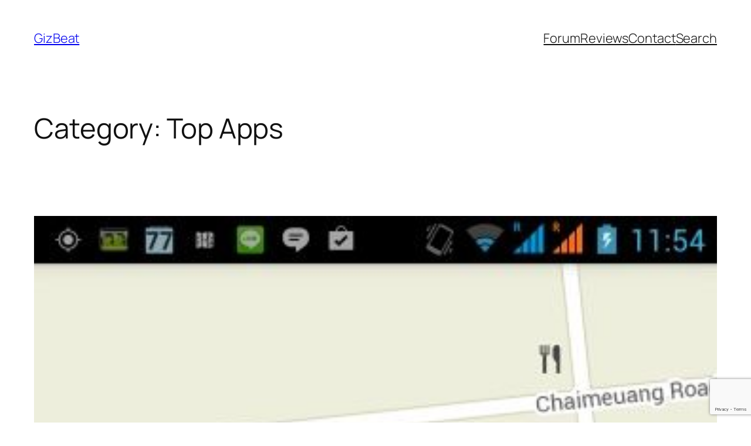

--- FILE ---
content_type: text/html; charset=utf-8
request_url: https://www.google.com/recaptcha/api2/anchor?ar=1&k=6LdPI4wUAAAAAKseYFKKmw1hSj-c7hFUlit1u-Gd&co=aHR0cHM6Ly9naXpiZWF0LmNvbTo0NDM.&hl=en&v=PoyoqOPhxBO7pBk68S4YbpHZ&size=invisible&anchor-ms=20000&execute-ms=30000&cb=wwjz3xojt74t
body_size: 48849
content:
<!DOCTYPE HTML><html dir="ltr" lang="en"><head><meta http-equiv="Content-Type" content="text/html; charset=UTF-8">
<meta http-equiv="X-UA-Compatible" content="IE=edge">
<title>reCAPTCHA</title>
<style type="text/css">
/* cyrillic-ext */
@font-face {
  font-family: 'Roboto';
  font-style: normal;
  font-weight: 400;
  font-stretch: 100%;
  src: url(//fonts.gstatic.com/s/roboto/v48/KFO7CnqEu92Fr1ME7kSn66aGLdTylUAMa3GUBHMdazTgWw.woff2) format('woff2');
  unicode-range: U+0460-052F, U+1C80-1C8A, U+20B4, U+2DE0-2DFF, U+A640-A69F, U+FE2E-FE2F;
}
/* cyrillic */
@font-face {
  font-family: 'Roboto';
  font-style: normal;
  font-weight: 400;
  font-stretch: 100%;
  src: url(//fonts.gstatic.com/s/roboto/v48/KFO7CnqEu92Fr1ME7kSn66aGLdTylUAMa3iUBHMdazTgWw.woff2) format('woff2');
  unicode-range: U+0301, U+0400-045F, U+0490-0491, U+04B0-04B1, U+2116;
}
/* greek-ext */
@font-face {
  font-family: 'Roboto';
  font-style: normal;
  font-weight: 400;
  font-stretch: 100%;
  src: url(//fonts.gstatic.com/s/roboto/v48/KFO7CnqEu92Fr1ME7kSn66aGLdTylUAMa3CUBHMdazTgWw.woff2) format('woff2');
  unicode-range: U+1F00-1FFF;
}
/* greek */
@font-face {
  font-family: 'Roboto';
  font-style: normal;
  font-weight: 400;
  font-stretch: 100%;
  src: url(//fonts.gstatic.com/s/roboto/v48/KFO7CnqEu92Fr1ME7kSn66aGLdTylUAMa3-UBHMdazTgWw.woff2) format('woff2');
  unicode-range: U+0370-0377, U+037A-037F, U+0384-038A, U+038C, U+038E-03A1, U+03A3-03FF;
}
/* math */
@font-face {
  font-family: 'Roboto';
  font-style: normal;
  font-weight: 400;
  font-stretch: 100%;
  src: url(//fonts.gstatic.com/s/roboto/v48/KFO7CnqEu92Fr1ME7kSn66aGLdTylUAMawCUBHMdazTgWw.woff2) format('woff2');
  unicode-range: U+0302-0303, U+0305, U+0307-0308, U+0310, U+0312, U+0315, U+031A, U+0326-0327, U+032C, U+032F-0330, U+0332-0333, U+0338, U+033A, U+0346, U+034D, U+0391-03A1, U+03A3-03A9, U+03B1-03C9, U+03D1, U+03D5-03D6, U+03F0-03F1, U+03F4-03F5, U+2016-2017, U+2034-2038, U+203C, U+2040, U+2043, U+2047, U+2050, U+2057, U+205F, U+2070-2071, U+2074-208E, U+2090-209C, U+20D0-20DC, U+20E1, U+20E5-20EF, U+2100-2112, U+2114-2115, U+2117-2121, U+2123-214F, U+2190, U+2192, U+2194-21AE, U+21B0-21E5, U+21F1-21F2, U+21F4-2211, U+2213-2214, U+2216-22FF, U+2308-230B, U+2310, U+2319, U+231C-2321, U+2336-237A, U+237C, U+2395, U+239B-23B7, U+23D0, U+23DC-23E1, U+2474-2475, U+25AF, U+25B3, U+25B7, U+25BD, U+25C1, U+25CA, U+25CC, U+25FB, U+266D-266F, U+27C0-27FF, U+2900-2AFF, U+2B0E-2B11, U+2B30-2B4C, U+2BFE, U+3030, U+FF5B, U+FF5D, U+1D400-1D7FF, U+1EE00-1EEFF;
}
/* symbols */
@font-face {
  font-family: 'Roboto';
  font-style: normal;
  font-weight: 400;
  font-stretch: 100%;
  src: url(//fonts.gstatic.com/s/roboto/v48/KFO7CnqEu92Fr1ME7kSn66aGLdTylUAMaxKUBHMdazTgWw.woff2) format('woff2');
  unicode-range: U+0001-000C, U+000E-001F, U+007F-009F, U+20DD-20E0, U+20E2-20E4, U+2150-218F, U+2190, U+2192, U+2194-2199, U+21AF, U+21E6-21F0, U+21F3, U+2218-2219, U+2299, U+22C4-22C6, U+2300-243F, U+2440-244A, U+2460-24FF, U+25A0-27BF, U+2800-28FF, U+2921-2922, U+2981, U+29BF, U+29EB, U+2B00-2BFF, U+4DC0-4DFF, U+FFF9-FFFB, U+10140-1018E, U+10190-1019C, U+101A0, U+101D0-101FD, U+102E0-102FB, U+10E60-10E7E, U+1D2C0-1D2D3, U+1D2E0-1D37F, U+1F000-1F0FF, U+1F100-1F1AD, U+1F1E6-1F1FF, U+1F30D-1F30F, U+1F315, U+1F31C, U+1F31E, U+1F320-1F32C, U+1F336, U+1F378, U+1F37D, U+1F382, U+1F393-1F39F, U+1F3A7-1F3A8, U+1F3AC-1F3AF, U+1F3C2, U+1F3C4-1F3C6, U+1F3CA-1F3CE, U+1F3D4-1F3E0, U+1F3ED, U+1F3F1-1F3F3, U+1F3F5-1F3F7, U+1F408, U+1F415, U+1F41F, U+1F426, U+1F43F, U+1F441-1F442, U+1F444, U+1F446-1F449, U+1F44C-1F44E, U+1F453, U+1F46A, U+1F47D, U+1F4A3, U+1F4B0, U+1F4B3, U+1F4B9, U+1F4BB, U+1F4BF, U+1F4C8-1F4CB, U+1F4D6, U+1F4DA, U+1F4DF, U+1F4E3-1F4E6, U+1F4EA-1F4ED, U+1F4F7, U+1F4F9-1F4FB, U+1F4FD-1F4FE, U+1F503, U+1F507-1F50B, U+1F50D, U+1F512-1F513, U+1F53E-1F54A, U+1F54F-1F5FA, U+1F610, U+1F650-1F67F, U+1F687, U+1F68D, U+1F691, U+1F694, U+1F698, U+1F6AD, U+1F6B2, U+1F6B9-1F6BA, U+1F6BC, U+1F6C6-1F6CF, U+1F6D3-1F6D7, U+1F6E0-1F6EA, U+1F6F0-1F6F3, U+1F6F7-1F6FC, U+1F700-1F7FF, U+1F800-1F80B, U+1F810-1F847, U+1F850-1F859, U+1F860-1F887, U+1F890-1F8AD, U+1F8B0-1F8BB, U+1F8C0-1F8C1, U+1F900-1F90B, U+1F93B, U+1F946, U+1F984, U+1F996, U+1F9E9, U+1FA00-1FA6F, U+1FA70-1FA7C, U+1FA80-1FA89, U+1FA8F-1FAC6, U+1FACE-1FADC, U+1FADF-1FAE9, U+1FAF0-1FAF8, U+1FB00-1FBFF;
}
/* vietnamese */
@font-face {
  font-family: 'Roboto';
  font-style: normal;
  font-weight: 400;
  font-stretch: 100%;
  src: url(//fonts.gstatic.com/s/roboto/v48/KFO7CnqEu92Fr1ME7kSn66aGLdTylUAMa3OUBHMdazTgWw.woff2) format('woff2');
  unicode-range: U+0102-0103, U+0110-0111, U+0128-0129, U+0168-0169, U+01A0-01A1, U+01AF-01B0, U+0300-0301, U+0303-0304, U+0308-0309, U+0323, U+0329, U+1EA0-1EF9, U+20AB;
}
/* latin-ext */
@font-face {
  font-family: 'Roboto';
  font-style: normal;
  font-weight: 400;
  font-stretch: 100%;
  src: url(//fonts.gstatic.com/s/roboto/v48/KFO7CnqEu92Fr1ME7kSn66aGLdTylUAMa3KUBHMdazTgWw.woff2) format('woff2');
  unicode-range: U+0100-02BA, U+02BD-02C5, U+02C7-02CC, U+02CE-02D7, U+02DD-02FF, U+0304, U+0308, U+0329, U+1D00-1DBF, U+1E00-1E9F, U+1EF2-1EFF, U+2020, U+20A0-20AB, U+20AD-20C0, U+2113, U+2C60-2C7F, U+A720-A7FF;
}
/* latin */
@font-face {
  font-family: 'Roboto';
  font-style: normal;
  font-weight: 400;
  font-stretch: 100%;
  src: url(//fonts.gstatic.com/s/roboto/v48/KFO7CnqEu92Fr1ME7kSn66aGLdTylUAMa3yUBHMdazQ.woff2) format('woff2');
  unicode-range: U+0000-00FF, U+0131, U+0152-0153, U+02BB-02BC, U+02C6, U+02DA, U+02DC, U+0304, U+0308, U+0329, U+2000-206F, U+20AC, U+2122, U+2191, U+2193, U+2212, U+2215, U+FEFF, U+FFFD;
}
/* cyrillic-ext */
@font-face {
  font-family: 'Roboto';
  font-style: normal;
  font-weight: 500;
  font-stretch: 100%;
  src: url(//fonts.gstatic.com/s/roboto/v48/KFO7CnqEu92Fr1ME7kSn66aGLdTylUAMa3GUBHMdazTgWw.woff2) format('woff2');
  unicode-range: U+0460-052F, U+1C80-1C8A, U+20B4, U+2DE0-2DFF, U+A640-A69F, U+FE2E-FE2F;
}
/* cyrillic */
@font-face {
  font-family: 'Roboto';
  font-style: normal;
  font-weight: 500;
  font-stretch: 100%;
  src: url(//fonts.gstatic.com/s/roboto/v48/KFO7CnqEu92Fr1ME7kSn66aGLdTylUAMa3iUBHMdazTgWw.woff2) format('woff2');
  unicode-range: U+0301, U+0400-045F, U+0490-0491, U+04B0-04B1, U+2116;
}
/* greek-ext */
@font-face {
  font-family: 'Roboto';
  font-style: normal;
  font-weight: 500;
  font-stretch: 100%;
  src: url(//fonts.gstatic.com/s/roboto/v48/KFO7CnqEu92Fr1ME7kSn66aGLdTylUAMa3CUBHMdazTgWw.woff2) format('woff2');
  unicode-range: U+1F00-1FFF;
}
/* greek */
@font-face {
  font-family: 'Roboto';
  font-style: normal;
  font-weight: 500;
  font-stretch: 100%;
  src: url(//fonts.gstatic.com/s/roboto/v48/KFO7CnqEu92Fr1ME7kSn66aGLdTylUAMa3-UBHMdazTgWw.woff2) format('woff2');
  unicode-range: U+0370-0377, U+037A-037F, U+0384-038A, U+038C, U+038E-03A1, U+03A3-03FF;
}
/* math */
@font-face {
  font-family: 'Roboto';
  font-style: normal;
  font-weight: 500;
  font-stretch: 100%;
  src: url(//fonts.gstatic.com/s/roboto/v48/KFO7CnqEu92Fr1ME7kSn66aGLdTylUAMawCUBHMdazTgWw.woff2) format('woff2');
  unicode-range: U+0302-0303, U+0305, U+0307-0308, U+0310, U+0312, U+0315, U+031A, U+0326-0327, U+032C, U+032F-0330, U+0332-0333, U+0338, U+033A, U+0346, U+034D, U+0391-03A1, U+03A3-03A9, U+03B1-03C9, U+03D1, U+03D5-03D6, U+03F0-03F1, U+03F4-03F5, U+2016-2017, U+2034-2038, U+203C, U+2040, U+2043, U+2047, U+2050, U+2057, U+205F, U+2070-2071, U+2074-208E, U+2090-209C, U+20D0-20DC, U+20E1, U+20E5-20EF, U+2100-2112, U+2114-2115, U+2117-2121, U+2123-214F, U+2190, U+2192, U+2194-21AE, U+21B0-21E5, U+21F1-21F2, U+21F4-2211, U+2213-2214, U+2216-22FF, U+2308-230B, U+2310, U+2319, U+231C-2321, U+2336-237A, U+237C, U+2395, U+239B-23B7, U+23D0, U+23DC-23E1, U+2474-2475, U+25AF, U+25B3, U+25B7, U+25BD, U+25C1, U+25CA, U+25CC, U+25FB, U+266D-266F, U+27C0-27FF, U+2900-2AFF, U+2B0E-2B11, U+2B30-2B4C, U+2BFE, U+3030, U+FF5B, U+FF5D, U+1D400-1D7FF, U+1EE00-1EEFF;
}
/* symbols */
@font-face {
  font-family: 'Roboto';
  font-style: normal;
  font-weight: 500;
  font-stretch: 100%;
  src: url(//fonts.gstatic.com/s/roboto/v48/KFO7CnqEu92Fr1ME7kSn66aGLdTylUAMaxKUBHMdazTgWw.woff2) format('woff2');
  unicode-range: U+0001-000C, U+000E-001F, U+007F-009F, U+20DD-20E0, U+20E2-20E4, U+2150-218F, U+2190, U+2192, U+2194-2199, U+21AF, U+21E6-21F0, U+21F3, U+2218-2219, U+2299, U+22C4-22C6, U+2300-243F, U+2440-244A, U+2460-24FF, U+25A0-27BF, U+2800-28FF, U+2921-2922, U+2981, U+29BF, U+29EB, U+2B00-2BFF, U+4DC0-4DFF, U+FFF9-FFFB, U+10140-1018E, U+10190-1019C, U+101A0, U+101D0-101FD, U+102E0-102FB, U+10E60-10E7E, U+1D2C0-1D2D3, U+1D2E0-1D37F, U+1F000-1F0FF, U+1F100-1F1AD, U+1F1E6-1F1FF, U+1F30D-1F30F, U+1F315, U+1F31C, U+1F31E, U+1F320-1F32C, U+1F336, U+1F378, U+1F37D, U+1F382, U+1F393-1F39F, U+1F3A7-1F3A8, U+1F3AC-1F3AF, U+1F3C2, U+1F3C4-1F3C6, U+1F3CA-1F3CE, U+1F3D4-1F3E0, U+1F3ED, U+1F3F1-1F3F3, U+1F3F5-1F3F7, U+1F408, U+1F415, U+1F41F, U+1F426, U+1F43F, U+1F441-1F442, U+1F444, U+1F446-1F449, U+1F44C-1F44E, U+1F453, U+1F46A, U+1F47D, U+1F4A3, U+1F4B0, U+1F4B3, U+1F4B9, U+1F4BB, U+1F4BF, U+1F4C8-1F4CB, U+1F4D6, U+1F4DA, U+1F4DF, U+1F4E3-1F4E6, U+1F4EA-1F4ED, U+1F4F7, U+1F4F9-1F4FB, U+1F4FD-1F4FE, U+1F503, U+1F507-1F50B, U+1F50D, U+1F512-1F513, U+1F53E-1F54A, U+1F54F-1F5FA, U+1F610, U+1F650-1F67F, U+1F687, U+1F68D, U+1F691, U+1F694, U+1F698, U+1F6AD, U+1F6B2, U+1F6B9-1F6BA, U+1F6BC, U+1F6C6-1F6CF, U+1F6D3-1F6D7, U+1F6E0-1F6EA, U+1F6F0-1F6F3, U+1F6F7-1F6FC, U+1F700-1F7FF, U+1F800-1F80B, U+1F810-1F847, U+1F850-1F859, U+1F860-1F887, U+1F890-1F8AD, U+1F8B0-1F8BB, U+1F8C0-1F8C1, U+1F900-1F90B, U+1F93B, U+1F946, U+1F984, U+1F996, U+1F9E9, U+1FA00-1FA6F, U+1FA70-1FA7C, U+1FA80-1FA89, U+1FA8F-1FAC6, U+1FACE-1FADC, U+1FADF-1FAE9, U+1FAF0-1FAF8, U+1FB00-1FBFF;
}
/* vietnamese */
@font-face {
  font-family: 'Roboto';
  font-style: normal;
  font-weight: 500;
  font-stretch: 100%;
  src: url(//fonts.gstatic.com/s/roboto/v48/KFO7CnqEu92Fr1ME7kSn66aGLdTylUAMa3OUBHMdazTgWw.woff2) format('woff2');
  unicode-range: U+0102-0103, U+0110-0111, U+0128-0129, U+0168-0169, U+01A0-01A1, U+01AF-01B0, U+0300-0301, U+0303-0304, U+0308-0309, U+0323, U+0329, U+1EA0-1EF9, U+20AB;
}
/* latin-ext */
@font-face {
  font-family: 'Roboto';
  font-style: normal;
  font-weight: 500;
  font-stretch: 100%;
  src: url(//fonts.gstatic.com/s/roboto/v48/KFO7CnqEu92Fr1ME7kSn66aGLdTylUAMa3KUBHMdazTgWw.woff2) format('woff2');
  unicode-range: U+0100-02BA, U+02BD-02C5, U+02C7-02CC, U+02CE-02D7, U+02DD-02FF, U+0304, U+0308, U+0329, U+1D00-1DBF, U+1E00-1E9F, U+1EF2-1EFF, U+2020, U+20A0-20AB, U+20AD-20C0, U+2113, U+2C60-2C7F, U+A720-A7FF;
}
/* latin */
@font-face {
  font-family: 'Roboto';
  font-style: normal;
  font-weight: 500;
  font-stretch: 100%;
  src: url(//fonts.gstatic.com/s/roboto/v48/KFO7CnqEu92Fr1ME7kSn66aGLdTylUAMa3yUBHMdazQ.woff2) format('woff2');
  unicode-range: U+0000-00FF, U+0131, U+0152-0153, U+02BB-02BC, U+02C6, U+02DA, U+02DC, U+0304, U+0308, U+0329, U+2000-206F, U+20AC, U+2122, U+2191, U+2193, U+2212, U+2215, U+FEFF, U+FFFD;
}
/* cyrillic-ext */
@font-face {
  font-family: 'Roboto';
  font-style: normal;
  font-weight: 900;
  font-stretch: 100%;
  src: url(//fonts.gstatic.com/s/roboto/v48/KFO7CnqEu92Fr1ME7kSn66aGLdTylUAMa3GUBHMdazTgWw.woff2) format('woff2');
  unicode-range: U+0460-052F, U+1C80-1C8A, U+20B4, U+2DE0-2DFF, U+A640-A69F, U+FE2E-FE2F;
}
/* cyrillic */
@font-face {
  font-family: 'Roboto';
  font-style: normal;
  font-weight: 900;
  font-stretch: 100%;
  src: url(//fonts.gstatic.com/s/roboto/v48/KFO7CnqEu92Fr1ME7kSn66aGLdTylUAMa3iUBHMdazTgWw.woff2) format('woff2');
  unicode-range: U+0301, U+0400-045F, U+0490-0491, U+04B0-04B1, U+2116;
}
/* greek-ext */
@font-face {
  font-family: 'Roboto';
  font-style: normal;
  font-weight: 900;
  font-stretch: 100%;
  src: url(//fonts.gstatic.com/s/roboto/v48/KFO7CnqEu92Fr1ME7kSn66aGLdTylUAMa3CUBHMdazTgWw.woff2) format('woff2');
  unicode-range: U+1F00-1FFF;
}
/* greek */
@font-face {
  font-family: 'Roboto';
  font-style: normal;
  font-weight: 900;
  font-stretch: 100%;
  src: url(//fonts.gstatic.com/s/roboto/v48/KFO7CnqEu92Fr1ME7kSn66aGLdTylUAMa3-UBHMdazTgWw.woff2) format('woff2');
  unicode-range: U+0370-0377, U+037A-037F, U+0384-038A, U+038C, U+038E-03A1, U+03A3-03FF;
}
/* math */
@font-face {
  font-family: 'Roboto';
  font-style: normal;
  font-weight: 900;
  font-stretch: 100%;
  src: url(//fonts.gstatic.com/s/roboto/v48/KFO7CnqEu92Fr1ME7kSn66aGLdTylUAMawCUBHMdazTgWw.woff2) format('woff2');
  unicode-range: U+0302-0303, U+0305, U+0307-0308, U+0310, U+0312, U+0315, U+031A, U+0326-0327, U+032C, U+032F-0330, U+0332-0333, U+0338, U+033A, U+0346, U+034D, U+0391-03A1, U+03A3-03A9, U+03B1-03C9, U+03D1, U+03D5-03D6, U+03F0-03F1, U+03F4-03F5, U+2016-2017, U+2034-2038, U+203C, U+2040, U+2043, U+2047, U+2050, U+2057, U+205F, U+2070-2071, U+2074-208E, U+2090-209C, U+20D0-20DC, U+20E1, U+20E5-20EF, U+2100-2112, U+2114-2115, U+2117-2121, U+2123-214F, U+2190, U+2192, U+2194-21AE, U+21B0-21E5, U+21F1-21F2, U+21F4-2211, U+2213-2214, U+2216-22FF, U+2308-230B, U+2310, U+2319, U+231C-2321, U+2336-237A, U+237C, U+2395, U+239B-23B7, U+23D0, U+23DC-23E1, U+2474-2475, U+25AF, U+25B3, U+25B7, U+25BD, U+25C1, U+25CA, U+25CC, U+25FB, U+266D-266F, U+27C0-27FF, U+2900-2AFF, U+2B0E-2B11, U+2B30-2B4C, U+2BFE, U+3030, U+FF5B, U+FF5D, U+1D400-1D7FF, U+1EE00-1EEFF;
}
/* symbols */
@font-face {
  font-family: 'Roboto';
  font-style: normal;
  font-weight: 900;
  font-stretch: 100%;
  src: url(//fonts.gstatic.com/s/roboto/v48/KFO7CnqEu92Fr1ME7kSn66aGLdTylUAMaxKUBHMdazTgWw.woff2) format('woff2');
  unicode-range: U+0001-000C, U+000E-001F, U+007F-009F, U+20DD-20E0, U+20E2-20E4, U+2150-218F, U+2190, U+2192, U+2194-2199, U+21AF, U+21E6-21F0, U+21F3, U+2218-2219, U+2299, U+22C4-22C6, U+2300-243F, U+2440-244A, U+2460-24FF, U+25A0-27BF, U+2800-28FF, U+2921-2922, U+2981, U+29BF, U+29EB, U+2B00-2BFF, U+4DC0-4DFF, U+FFF9-FFFB, U+10140-1018E, U+10190-1019C, U+101A0, U+101D0-101FD, U+102E0-102FB, U+10E60-10E7E, U+1D2C0-1D2D3, U+1D2E0-1D37F, U+1F000-1F0FF, U+1F100-1F1AD, U+1F1E6-1F1FF, U+1F30D-1F30F, U+1F315, U+1F31C, U+1F31E, U+1F320-1F32C, U+1F336, U+1F378, U+1F37D, U+1F382, U+1F393-1F39F, U+1F3A7-1F3A8, U+1F3AC-1F3AF, U+1F3C2, U+1F3C4-1F3C6, U+1F3CA-1F3CE, U+1F3D4-1F3E0, U+1F3ED, U+1F3F1-1F3F3, U+1F3F5-1F3F7, U+1F408, U+1F415, U+1F41F, U+1F426, U+1F43F, U+1F441-1F442, U+1F444, U+1F446-1F449, U+1F44C-1F44E, U+1F453, U+1F46A, U+1F47D, U+1F4A3, U+1F4B0, U+1F4B3, U+1F4B9, U+1F4BB, U+1F4BF, U+1F4C8-1F4CB, U+1F4D6, U+1F4DA, U+1F4DF, U+1F4E3-1F4E6, U+1F4EA-1F4ED, U+1F4F7, U+1F4F9-1F4FB, U+1F4FD-1F4FE, U+1F503, U+1F507-1F50B, U+1F50D, U+1F512-1F513, U+1F53E-1F54A, U+1F54F-1F5FA, U+1F610, U+1F650-1F67F, U+1F687, U+1F68D, U+1F691, U+1F694, U+1F698, U+1F6AD, U+1F6B2, U+1F6B9-1F6BA, U+1F6BC, U+1F6C6-1F6CF, U+1F6D3-1F6D7, U+1F6E0-1F6EA, U+1F6F0-1F6F3, U+1F6F7-1F6FC, U+1F700-1F7FF, U+1F800-1F80B, U+1F810-1F847, U+1F850-1F859, U+1F860-1F887, U+1F890-1F8AD, U+1F8B0-1F8BB, U+1F8C0-1F8C1, U+1F900-1F90B, U+1F93B, U+1F946, U+1F984, U+1F996, U+1F9E9, U+1FA00-1FA6F, U+1FA70-1FA7C, U+1FA80-1FA89, U+1FA8F-1FAC6, U+1FACE-1FADC, U+1FADF-1FAE9, U+1FAF0-1FAF8, U+1FB00-1FBFF;
}
/* vietnamese */
@font-face {
  font-family: 'Roboto';
  font-style: normal;
  font-weight: 900;
  font-stretch: 100%;
  src: url(//fonts.gstatic.com/s/roboto/v48/KFO7CnqEu92Fr1ME7kSn66aGLdTylUAMa3OUBHMdazTgWw.woff2) format('woff2');
  unicode-range: U+0102-0103, U+0110-0111, U+0128-0129, U+0168-0169, U+01A0-01A1, U+01AF-01B0, U+0300-0301, U+0303-0304, U+0308-0309, U+0323, U+0329, U+1EA0-1EF9, U+20AB;
}
/* latin-ext */
@font-face {
  font-family: 'Roboto';
  font-style: normal;
  font-weight: 900;
  font-stretch: 100%;
  src: url(//fonts.gstatic.com/s/roboto/v48/KFO7CnqEu92Fr1ME7kSn66aGLdTylUAMa3KUBHMdazTgWw.woff2) format('woff2');
  unicode-range: U+0100-02BA, U+02BD-02C5, U+02C7-02CC, U+02CE-02D7, U+02DD-02FF, U+0304, U+0308, U+0329, U+1D00-1DBF, U+1E00-1E9F, U+1EF2-1EFF, U+2020, U+20A0-20AB, U+20AD-20C0, U+2113, U+2C60-2C7F, U+A720-A7FF;
}
/* latin */
@font-face {
  font-family: 'Roboto';
  font-style: normal;
  font-weight: 900;
  font-stretch: 100%;
  src: url(//fonts.gstatic.com/s/roboto/v48/KFO7CnqEu92Fr1ME7kSn66aGLdTylUAMa3yUBHMdazQ.woff2) format('woff2');
  unicode-range: U+0000-00FF, U+0131, U+0152-0153, U+02BB-02BC, U+02C6, U+02DA, U+02DC, U+0304, U+0308, U+0329, U+2000-206F, U+20AC, U+2122, U+2191, U+2193, U+2212, U+2215, U+FEFF, U+FFFD;
}

</style>
<link rel="stylesheet" type="text/css" href="https://www.gstatic.com/recaptcha/releases/PoyoqOPhxBO7pBk68S4YbpHZ/styles__ltr.css">
<script nonce="Ovq-bLEvO1QHWVzrVXxbag" type="text/javascript">window['__recaptcha_api'] = 'https://www.google.com/recaptcha/api2/';</script>
<script type="text/javascript" src="https://www.gstatic.com/recaptcha/releases/PoyoqOPhxBO7pBk68S4YbpHZ/recaptcha__en.js" nonce="Ovq-bLEvO1QHWVzrVXxbag">
      
    </script></head>
<body><div id="rc-anchor-alert" class="rc-anchor-alert"></div>
<input type="hidden" id="recaptcha-token" value="[base64]">
<script type="text/javascript" nonce="Ovq-bLEvO1QHWVzrVXxbag">
      recaptcha.anchor.Main.init("[\x22ainput\x22,[\x22bgdata\x22,\x22\x22,\[base64]/[base64]/[base64]/ZyhXLGgpOnEoW04sMjEsbF0sVywwKSxoKSxmYWxzZSxmYWxzZSl9Y2F0Y2goayl7RygzNTgsVyk/[base64]/[base64]/[base64]/[base64]/[base64]/[base64]/[base64]/bmV3IEJbT10oRFswXSk6dz09Mj9uZXcgQltPXShEWzBdLERbMV0pOnc9PTM/bmV3IEJbT10oRFswXSxEWzFdLERbMl0pOnc9PTQ/[base64]/[base64]/[base64]/[base64]/[base64]\\u003d\x22,\[base64]\\u003d\x22,\[base64]/TMO8ZsO3wpPCgV/CgsKgwq0cdsO2KsKbwpYZNMKbZsOMwq3DuSQswoEQcgPDg8KAb8O9DMOtwoxzw6HCp8OzLwZOSsKIM8OLR8KkMgBdCsKFw6bCojvDlMOswpZtD8KxGGQqZMO3woLCgsOmbsO8w4URKsOnw5IMQ1/DlULDrcOFwoxhfcKGw7c7HjpBwqoGN8OAFcOnw4APbcKGIyoBwpzCs8KYwrR4w4zDn8K6IE3Co2DClGkNK8KDw6czwqXCumkgRkMhK2odwqkYKGBSP8OxMW0CHHDCisKtIcK/[base64]/DoyV0YsORw7DCoMO+PMOzw75hw67DkxkKNW80DcOaG2bCp8Oqw7A/J8OwwqoyFHYHw47DocOkwofDm8KYHsKMw5A3X8K7wqLDnBjCncKqDcKQw7sXw7nDhho1cRbCrMKbCEZeNcOQDB5MAB7DqhfDtcORw5HDkRQcNS0pORjCgMOdTsKkZCo7wpwONMOJw7tEFMOqIcOEwoZMIUNlwojDlcOCWj/[base64]/[base64]/LsOWw6QTw6pGb3bCm8OfwodMPx/[base64]/w5gJw6c7eUsjw4gJFSPCscKaw7rDrWF3wq4JTsOMFsOeG8K1wr0wUXFdw7PDqcK8XcKAw4PChMOxWmdsTMK1w7/Dg8K7w5XClcK3EGTCrcO7w5nClWHDgzPDqAETezLDh8O2wopDEMOjwrhhBcO7csO6wrwSZlXCqzzDiV/[base64]/TXcYwq9tw4Q5w6DDqEUkGVbDp19hD3VBw6B9Kxkqwq5QHh7DvMKhKwE2MWs+w7DCtRFJcMKCw6sOw7zCnMKsFkxDwpHDlTVVw5MhBHrCtU1gFsOSw5Fzw7jCqMKRX8OCQ37Cu00mw6rCusK7ZwIAw4/CsTJUw5HCkkLDicKTwoAVBMK+woReBcOCMRTDoR1vwpVCw5FMwqnCkB7Dg8K3KnPDqjfDmyrDiy3Cnm5Gwr03cU/CvkTCgHIBecKuw43Cq8KaSSbCuXp6wqHCisOCw7Z7blDDssOzV8KXKcOtwqlAJy/CrsOpTADDp8KnK1FdCMOZwoXCgVHCu8KSw5fChgnCvh0Mw7nDt8KQa8KSwrjDucO9w6fCmBjDvVM0EMOQNTvClH3Dm25aW8K7I2whw61PSWgKJ8KGwpDCo8K/IsKHwo7DsAcqwpQSw7/CrRPCq8KZwqZCwqHDjSrDoSDCi29ScsOIMWTCuyrDqR3CmsOYw4QDw4/CscOGECPDhgZuw5dqbsKxEmPDjjULZWTDucK7dWpywp9uw617wqEnwptKa8KMMsOuw6sxwq4cK8KBfMO/wrc9w4LDlX93wrl5wpbDssKRw7jCvTFrw6LCtsOLG8Kww53Du8OZw5AyYicTKcOxdMONAyEnwogQJcO6wo/DmjUMKyjCtcKCwqhCGsK0WF3Dg8KpPm1cwolfw6PDpUvCjnpuBjjCmMKIE8KowqMkewxTOw4McMKCw595AMKKC8OWTRRUw5DDvsKhwpAqMUjCkzXCjsKFOBt/[base64]/Do8OrUDvCjEXCkcONw7HCrl7CgcKxwpgfwo1ywrl7wqdjdsO5c0DClMOvS2pKDcO/wrlwWXEGw60/[base64]/wprDrMK/MMKow4DDkBHDoMKcw4jCtsK5LSnCncOfwp1HwoVkw7N6w4MnwqTCsnLCu8K6wp/CnMKjw7HDjMOww6RRwrjCmh3DhVggwr/[base64]/[base64]/wpZ3MirCqX52XsO7wqcvwrhFC8OJWsKQATEdw5XDgAZuLSs4X8Oaw40Hd8OAw6jCsgI+wrHCl8Ksw5hNw5c8wqHCtMK6w4bCoMOtLzHDosKqwqoZwqZZw7AiwooAZsOOS8O/w4INw5QtOQfDnVfCicK9RMOQNR9CwpgleMKncBLCoD4jWsO9Y8KFf8KPJcOcwpvDt8KBw4/CrcK5GsO/WMOmw6/[base64]/fsK3w7R7W8KjwpfDu8OJBMOhesOZwobDm2IBw59Nw6PDlcKvJMOtUknCg8Odw5VhwqPDgcOyw73Dv30Hw7/ChMKjwpEDwovDhQ1QwoUtCsOvwqrCkMK5ZiPCpsOmwpVKHMOUTcOzwoXDpk/[base64]/[base64]/CjwU6aWZsfTRUw45AHMO8wq9Vw5tpwp3DnCjDqH8WIxdhw4/[base64]/VsKjWcKuJcOof8Kkw4oNDMOAesO/woPDoQPCnsOxK2nCiMOmwoNPwr1MZ3RTVRLDpmt7woPCpcKSXl4uwo/[base64]/DoXrCgsKhGRBEw78NecKKwoI0UsKmw48JOQ3Cv0jDqR19wrbDhsK1w6onwoZFKgvDl8Oaw5/[base64]/CcKeKQ4xPkwjwqRaw4Qvw6Rcwo/CmhvCgsKaw7I0wotlI8OXOSHCjzdfwpbCosKhwpvCiyXDgAYCLcOqW8K4OsK+ccKPJRLCmU1aKBcNeGPCjQpWwpTDjcO5QsK9w78JZcOBIMKaDcKTY1ViXB9sNyHDjn8hwrBRw4fDsUJSX8KXw4/Cv8OhCsKqw55tJE1ZM8Oww4zCuBTDpG3CjMK3YxBqwoYtw4VLVcK4KQPCpsO0wqrDgHXCuFhiw7TDkELClBnCnwBHwrLDv8O7wpcEw51WRcK2KTnChcKMBMKywqDDl0pDwrHDqMKVUgcQQMKyIzkjE8OYaWHChMOOw7nDsDh+Fz9dw5/CiMOUwpEzwo7Dg1TCinJhw63CgiRNwrJXUzsrTlbCjMKxw4jCrMKxw7gCBy/[base64]/CoiXCknECw4k0w4t3wr7DoCXCsMO7McKew4AxNMK/TcKOwok9RsKBw4tDwq3DmsOjw6/DrCjCrWc9a8Ohw4RnOBDDisOKL8KKbsKfTAsjclfCn8OYCgwpQsKJbcOSw6MtO2TDiSYjAjAvwoNNw5NgasKXcsKVw6/Dki7Dm2kocinDvR7Do8OlX8KRQTQlw6YfIxfCkUZBwr0Qw6zCtMKuG3TDrn/Dn8OdFcKKaMOtw7MXSsOXPMKpQW7Dqm1xMMOMw5XCtQkUw5fDk8OvbsK8dsKhN0lxw68uw4ttw4EkCg0NZRDCgCTCjcK2Oi0fw7LCusOvwrLDhE5Vw4k/w5fDrRPDlz8Owp7CpMOmCMO/IcKGw5pkV8Ktwrg7wobCgcKtRzEfQMOUIMKKw4PDlV4nw5Uwwq3CgG7DmGJGVcK0w7gCwoAtCnzDkcOIa2/DvVRcXsKDOmPDuHTCnUPDtTMQJMKcIMKHw4/DmMKDwp7CvcKEZcOYw5zCqEnCjGzDtw8mwrR/w4Q+w4lye8Kiw7fDvMO3CcKNwqPCoQ7DgMKvfsODwqDCucOyw5/CpMKFw6RPwoskw7RRfwfChSfDsXIWccKLSMK5PMK6wrzDsllHw6gOPSfDkB5cw48GDVnDtsKhwofDt8K9wq/DnRcfw6DCscOJWsOBw51dw6YfPcK4w7BTKcKtwo7DhWXClMOQw7PCsxQSHMKuwoEeYDPDtsKrIHrCm8ONEFNccQTDrw7CumhHwqc1UcKADMOKw6HDj8OxB0fDhcOvwrXDqsKEw5Nbw7lQTMKUwpPCusKEw4rDtknCu8KkKSIoSX/ChsK+wroiFGcmwr/[base64]/wrVndMOow6lVw5gRwrDDpMKZwpTCnD7DgMKiSsK9D3d5KXRzQMOvTMOMw5N/w6jDgsKGw7rCmcKhw4vCl1dORhkeES9KWwlhwp7CocOfFcOdeRXClUTDjsORwpDDlDjDtcOswqpzBUbDjgNUw5ICGMO0wrgNwp8/bkrCrcOZUcOowrhuPmgbwpDDtcOBITDDhsOiw4PDqH7DncKXMFQ8wqpFw6cZc8OKwqp+e17Cgj0kw7QPZcO9dWvDoDrCqjXCrEtHB8KrE8KNbMObJ8OacsO9w7QMO3NbNCfCucOefDLDssK4w6HDox/CpcObw69Yal7DqmLCnXVhwpMGW8KMT8OWwpllFWo9VMOqwpdgPcKWWybDgmPDhjojAxtgZ8K2wol0ZcKXwrNYw6hgw7PDtA5SwpxfBT/Di8OlLcKMJAfCoglxFxXDlzbCjcK/c8ObaxAyZ03DtcOdwqHDpwzCoxgUwrXCuyLCkcKWw5vDqsOZDsOaw4nDqMKqEFEfF8KIw7bDk2tJw7PDpmPDrcKCIFDDjAx8CmkIw6TDqGbCsMOkw4PDpHBow5Iswo5qw7QedhvCkyzDo8K6wpzDs8KJG8O+Z19lYS/Di8KQHyfDjFQXwo3Dt1tkw60dN3JdWCdywr/[base64]/[base64]/DugzCnsKJw63CtEPCmsKqNsO3Ikh3NMKlJMOYwp7DhSTCn8KWEsKmLxjCv8KAw57Dt8KvBk7CrsOaJcOIwp8YwqjDucKdwoTCoMObETfCgVvCi8K7w7IawqbCjcKuISoQD3IXwqTCo0xlBBHCn31LwovDr8O6w5c/CsKXw6NGwppRwrACUmrCpMKswrAwWcKQwotobMKMwqAwwoTDk386FcK8wo/CsMO/w6ZcwonDjRDDulMgJ00bUkrCu8K+wpVrdHs1w4zDlMKWw5DCqEDCl8OcQzAaw6nDuDwpJMOiw67DmcOnc8KlNMOtwqnCpFpbPSrClkfDoMKOwrDDjwHDj8OXJBzDj8KZwpQcBFXCk2LCtBrDlA/DvHIuwrfCjnx5PmQ+ZsK/[base64]/DijnCtmHDtTkjenLDqSsrVklGasKfOT3DocOnw6TDu8KywqcXw4EYw5DCsG3Dgk1kWcKaOA9ucwDClMOfUR7DosOnwp7DjjJ+MVvDjcKvwodsLMKewp5Ww6Q3CsK0NEt6PcKew7NvRyNHw7cxMMOmwqd0wpMkDsOJakzDmMOpw6U5w6/CsMOQLsKQwoxNRcKoa0LDtVDDlFrCo3Z0w4hVUC4NCx/DlV8YEsO4w4NZw6DCuMKBwrPCnVVGD8OrG8K8aVpXVsKxw6Jrw7HCsG14w60RwoVHw4XCrRF5eg4yOsOQw4LDi23DpsOCw4/CoXLCm1PDlBg+w6rDu2NCwrXCkGYfa8OCQxAXNcK1B8KzBCXCrcKuEMOPwp/CjsKfOU17wpRXKT1hw6F9w4rCjcOMwpnDpjPDv8Oww4ULSsKYb2TCn8KNUmhmw7zCv1fCpsKQKcOfB11MKGTDiMO5w4DChG7DpgXCisOaw6lHdcKwwoLCgWbCmyUUwoJ2FMKTw6nCoMKcw5XCrsK+PA3DvsOJBD7CuhFZHMKnw40WLkRBJxc/w5pgw7saZlgawq3DtsOXSm/[base64]/[base64]/MVoCTcKMWcKWwqlLb0LCqcO/[base64]/w7ALQWE/eA/[base64]/[base64]/w7vCjXTChsOzWgBQRsOSShrDoi/CmXjDscOqOMKBLBPDrcKtbS/Cr8OaAsOzakbDrXrCvR/[base64]/JsOVw7xFw5I/wrBXwp7DscKAd0bDpcK/w6jCkU3Ci8KsZsOpwrYww5zDjV3CjcK4JcKzf1N8MMKSwr/Dm04SH8K4ecOTwpF7X8KrCRU/KMO7LsOAwpLDhhJqCGgOw5zDvMK7U3zCrcKvw7zDsD/CpnrDlwLChzQ3w5bCrcK3woTDpRMUV2Z7wo5lOsKTwpMkwojDlDLDpjbDpQlnVwHCuMKww5HDsMOjSGrDuETCnl/[base64]/Cl8Kew6YGwoHDmsK/[base64]/wrvCv8K7w7zDiTUPQkMHw4hhwp7DvcKPwrJWOcOuwo/CmQFbw4TCs3rDrjfDtcKIw5UJwpQ2Zy5cw7RpBsK7wpIufVHCrg/[base64]/Cq8K+SjXDtsK7wp0tPnbCgyN/w5gCwprCnlgQTcOkYFpLwqoCEMKmwqgHwp5YAcOVf8Oqw4hKDBPCoAfDqsKNcsK9S8KodsKfwojCrMKkwoNjw4XCrB0hw4vDoC3Ct0Btw6c/[base64]/DhSjDvX7DuULDrA3CosKANVJCwoIsw7jCrSLCvMO3w5MywrJqHcOgwojDicKhwqXCvXgEwqPDr8KnPAAVw4fCnnZQLmRCw5/DlWIrCkDCuw3CsE7CicOEwofDk1nDgl3DiMK+CURjwrzDisKOwofDssKMDsKDwoE1TgHDvzcowpvCtHtzCcKvdsOmZR/CgsKiFsOtWcOWw51dw5fCowLCq8KrVsKzJ8O7w78vBMOfwrNGwpjCkMKZalctLMKrwoxAA8O+cjrCusONwrJCcMKEw4DCgxvCjToywqcJwpR6e8K2KMKJORPDolB/VcKlwpnDjsKEw5TDvsKYw5/DnirCtUXDmsK4wq/[base64]/DoxfDk8OKM8O6wpkTwrnDuMOrwoDDp15FM8K3HcO7wq3Cs8OFKUI0GQPDknhVw4jCp28Nw4XDukzCsmp+w5EXKEzCs8OWwpIswq3CtVQ6PsK7BcOUO8OnQV5dHcKULcKZw5ZVA1jDiGXClcKgH3NAMTdIwpwbOMKew79Aw7nChW1hw4rDrSzCpsO4w5TDph/DvDzDlRVZwrbDrS8oZMKJOHbCl2HDucKEw5ZmSDV3wpZMPcOQL8KgKUtWPT/CpiTCn8OAHMK/JsOxXC7CgcKMU8KAdR/CrFbClcK2EMKPwonDrjRXbURpw4HCjMKsw6/CtcKVw6bCvMOlQzlQwrnDrCHDosKywoQBWyHCgcKNVH5uwpjDp8Okw457w5DDs24vw7tRwpl6XwDDkTgdwq/[base64]/CucKmZMKuwq54VcOsw5rCvSw4G8KHwoksw6kkwqjDvMKgw79jG8K6ScKJwoDDkQDCqWrDl1hxRDp/PVnCssKpNMO5LWVXGm7DiBB/[base64]/DnMO5wrYLb2HDoMKmwr/CuUIfw5DDp8OnVnjDvsO/JjXDs8O1NTnDt3kdwrnCigjDrEd0w5lHSMKlA0NYwofCrsKKw4rDusK2w4rDtiRiP8KEw5vCicKVaG9cw7LCtWsJw6rChVAVwoHCh8O/DWzDmjDCq8KtOgNTw6rCs8OFw5QGwrvCvsOowo5ew7TDgcKZCl97Ywx2DsKUw7XCrUMYw6VLO3/DqsK1SsOQHsK9eT1pwr/[base64]/CpwTCsRB8woXDgVhGXcKPw6bDgsKtwphcw61pwpzCssKowrvChMKQCMKQw5LDlsOtwrAEcw/[base64]/DoFDDv8OGw6tTwpbDt8KTIAfDrzgfwqDDinlMUBPDssOkwqUfw4vCg0dYGMKVwrlgwrHDncO/w7zDm0VVw6zCocKHw79+woBNX8OXw5/CkMO5N8OTG8OvwoLCicOmwq57w5LClMKXwo8oVsKzasOZIMOjw6jCp2rCgMKVCCDDlE/CmHk9wqbCusKEI8O4wrM9wqooHncUw5Q5V8Kaw4IxDWolwrEQwqLDkWjCq8KNGEQtw5nCtxhDC8OKwoHDnsO0wrTCoH7DhMKTYBZGwpHDsUN4GsOewp9AwoXCkcOZw49Gw61BwrPCr0hNT3HCvcK0Ai5gwr3CocO0Dx5iwpbCmG3CgAwiMg/[base64]/DiMKdw5bDqRDCh8K4w6fDnMKDPmnDgsOvD8OmwqlpTcKRO8OfDsKkIlkVwp8WecOVGkzDr2bDh33CocOORj7ChHnCq8Olw5DDoknCusODwo88D2APwq5/w6oYwq7Cp8OCT8KXL8OCKjXClcOxSsKccUpXwqrDsMK7wpXDmcKZw4zDoMKKw4ZrwonCocOgesOXGcOQw75NwqsQwq4oEUvDuMKOQ8O/w5MKw4kowoB5CQ1aw45ow4ZWLcOVKnVFwrTDtcOOwrbDkcKTcA7DgiXDty3Dv0bCusOPGsKFLxPDt8OZHcKnw5JdFB/[base64]/Dq8OUw6nCrE3DpDRlw7lIZnTCrsOfwrgEbcOIP8KRIFEXw6XDtFpIw5p/[base64]/HcK+wrHDsANuw5jDvWrCmzfCmcOAw5zDtsOrwq9jw7N3KREDwoJ+a1hXwrXDpMKJF8K3w7rDosKYw6sCZ8KtOhNPw5IiIsKGwrpgw4pHXcK5w6hYw4EUwoXCpMK/NALDh2rChMObw6LDll09GMOQw5PDhDMzOHTDnU05wrc/WsObw4gRb0/[base64]/DgMO9V3fCq8Kpw6sTOsKUw4/DomPCkcKqcVTDnW7CtCPDrXPDj8Osw518w4/CmhLCt1g3wrQswpx4c8KEXsOuw6xzwqpSw6jCjk/[base64]/CogkXGcKcaGNCw6FFwpBWwqcWw49tw4bDtkEIEcOYwqxpw5tddzMMwpPDrhLDo8K6w67ClD/DlcOqw5PDsMOKEyxNJExBMkoJCcOZw5DDqcOpw7NwN3sAA8K9w4YkbXbDp1RAQEXDuyZbNlc3wrfDgcKHJwhbw6BAw5p7wprDsFXDrsOgECTDhsOow7lDwqkWwroLw43CuSBiJMK3ScKCwqdaw68nK8KCVSYEE2HCsgTDr8OWw73Diy1GwoHCtljCgMK/NnTDlMO8DMO8wo5EIXzDuksLRhTDucKVTcKOwpk/wq4PHRNfwozCpMOCLMOewrRCwrDDt8KiUsO7Czpowpd/[base64]/Dg8O3w4J0FsOMwozDgUnDqcOHVBHCr1FNwpLCrMK1w7o0wpsYAcK6C3laT8KCwrhSd8OGTMO1wonCoMOxw6rDuxBRZMOWRMKWZTTCrk5OwoELwqgFZcOywrLDnjLCpGRSZcKdTMKvwowrDSwxUiM2fcOEwobCqAXDp8Kvwp/CrD0dKwsJQzIiw5RQw7HCnHEqwq/DryfCgHPDi8O/[base64]/[base64]/w6rDhMObwoAJZQHDpsOSw7zDmRp9AlJGZ8KAMHvCusKswppdWsKiY1oxNsOHTcKEwqUaAH4ZV8OQEC3Dg1nCncKYw7PCv8OBVsObw4cQw4nDssKyMAHCocO1f8K4QWViR8O0U2TCjBgFw5LDsC/DlF/CpQbDlDTDnmUNwq7Dvj7CicObFRJMGMKNwpMYw74zw7DDkEQ8w7t5J8O7WDTClcK1NMO3TjnCqDfDgDYMBBI0AcOCLcKVw702w7twA8ONwpnDjUohNknDvsK7woQFA8OPP1DDpMOSw5zCt8KfwrV/wqFWaV9ZJnfCkibCvEDDglXChsK2JsOfVcO9LlXDvcOQTQDDoG48DX/[base64]/[base64]/wo9Ww50DHWx7w51dw6pEGGvDusKyJcKwW8K+e8KjSMOXQEzDmCphw5peVVTClMKnBW1UW8KgQzjClsOeNsOuwovDhcO4Ti/[base64]/PsK0wps6cBbCtsOJwpYcbiAuw5vDj8KfFMOUw6dmQS7CjMKWwowWw7tLccKiw5zDmMOewrnCtcOTYX7DnGtvEhfDp29XGGtMIMOpw5U6PsKed8KWYcO2w6k+R8KFwoQ4G8KaUcKlIl4yw7zDssK+QMKnDQ8bYMKzOsOPwq/ClQEocAlyw6tWwqbCj8KYw7V6CsOIJcKEw7QNw4/DjcOiwqNhN8KKcsOYXFfDpsK2wqgDw798MDpnS8KXwpsQw7oDwogLT8KPwpl2wrNEOsOWL8Ozw5JAwrDCt2zCjsKUw4zDiMOjIxIhW8OYRRfDosKZwo5vw6jCisOIG8Kjwr7DqcOUwoEoGcK/w7Y7Gg7DnxhbesKfw5nCvsOYw5EqAGfDjB3CisObZVzCnm1oeMOWJDjDmsKHWcOYMsKtwqNxPsOvw5nCi8OQwobDpxFsL03DhQAXw65Bw7ErY8KSwpDCh8Kow4g+w6vDvw0Qw5nCpcKDwpfDsEgpw5NYwr9xAMKkw6/CnQ7CkHbCtMOBUcK2w6/DrMK+AMKlwq3CmMOJwpQ9w79UYkLDqsKjSQ1YwrXCu8O1wqrDu8Kqw513wqzDrsOYwrIpw67CtsOww6bChMOsakoWSSXDg8K7E8KNSg/DqQszF1fCslh3w57CtyTCucOIwpl4wrUaYxtqfcK6wo8WAEJPwqnCmjE5w7bDs8OKUhlfwrx9w7nDucOPPsOAw6TDlkclw7/DncOnIFjCoMKVw5DCmBoPP1Zew5JZSsKPWAPCmz/DssKOMsKAK8OOwo3DpyzCvcOVRMKJwpnDn8K3LMOnwoVrw7jDoSZcVMKBwoBVGArCkX/Ci8KkwojDusO3w5QwwrnCk3lcPcOKw5J8wohBw5xbw5vCoMKxK8KnwobDl8K/CkYIEFnDpEYXVMKXwokOKlgTYW7DknXDiMKXw7J9O8K8w44yZ8K5w5DDhcKfBsO2wpwyw5hSw6nClhLCgQnCjMKpFcKseMO2wpHDqVgDSlUDw5bCscOSf8KOwpwCacKicGvDgsOnwpnCmx3Cu8Kjw7HCisOlKcO8dxFAZ8KgOy02wohPw7/CrD17wrViw6g2USPDs8KOw75NEMKOwovCkyFfasOcw67DjnLCvSwpw5M1wpMWKcKGc30/wqvDu8OXH1Zew7IQw5zDvTAGw4PCsw4EWlPCtT4yTcKbw7jDqmxLEsO0Wm4/ScOMbQ5IwoPDkMKMECfCmMOBwo/DqVMTworDpsO9w7UOw7PDv8O+IMOfDwMuwpzCqDjCmFwxwpzCnhF+wqTCo8KZdHEfNcOvLThJa1XDr8KgZsKhwqDDgcO/[base64]/DlMOZe2jDggDDjsOwwpDDn8KUBsKtWcKPP8ObE8OQw7zCgsOwwqXChEYFDBEHakxwbcOBKMOlw7XDscOXwoBZwovDkVY0f8K6FTBvB8OISAxiw7g0wokPPsKTXMOXU8KbUsOvGMK6wpUvU3LDlcOEwrU5R8KNwqlyw4/CsW/Co8Obw6DCuMKHw7LDi8OWw5YWwppWWMOswrd9cR/[base64]/[base64]/wp7Du8OjUMKpw4XCt8Kaw64abTnCksKhw4jDssOPRgB+wrPDtsOkKwLDvsOnwp3DsMOCw5DCqcOtw5oBw4vCkMK/bMOqfMO/NwzDkHHCm8KlQQrCpMOLwo/Dj8OmFVUWFHoaw71EwrRXwpBGwpBSVHDCi2DCjwDCpn8xd8O+FgAbwrAvwrrCiB7DtMKqwoRmEcKyRz/CgDvCkMKfDVTChGDCqhNoRsOcU1onSA3DmcOaw4BLwr4xTsOEw47CmXzCmcO/[base64]/[base64]/DocOFw6HCjsOJFcOxa8Oyw7hqKMKOGcODw4tpT2vCsXfDn8O8w7PDi1gfCsK2w7sca1sqWhoNw6DDqE7CnmdzOGDDlwHCisKqw5HCgsOQw6HCv31ywp7Di1jDt8K8w57DpFhIw7RcccONw4nCimRwwp7DssKCwoRywp7Dgk/DtVPCqlLCtMOBw4XDhiXDiMKsUcOJQmHDgMOXRsK9FkRGW8KZf8OTwonDmcK3acKhwrLDgcK6fMOnw6Z+w4fDksKSw6N9MmPCgMKmw4xeRsOZYnfDrcOcFwbCsy4SdMO2E1nDtgw0XcO0DcOuQMKjQjE3Vxxcw4XDnF4kwqUvK8K2wo/CmcKyw5dqwqw6wp/[base64]/DtR7CncO6esKkbhxXw6vCgWnCuHkDw6TCi8OFdcKRLMOvw5XDksOrXRJbKn/[base64]/[base64]/wprCjW1Bw5HDvsOew6Jof8Koe8OQw5gQwovCtifCp8O2w5PCm8OWwrxBw7/DjMOiMyd4wozCscKRw7hpSsO/SD09wpUMRFHDo8ODw6NMWsOXVCZew7nCvmtHf25fMMOQwr7CsFBBw6U2XMKwIsOZwrbDjV/DkQ/[base64]/[base64]/Z8K4HsO3w5TCjSjDosOXw4LCosOjQMKvZ8KrIMKXw4/[base64]/CgcKBw7EZLVjDusOHNGdrD8OVXMONVAXCh1HCrsOxw7gfPR/[base64]/[base64]/CtDnDisOJw49gWQbDp8OFwozDuRobccOiwqN2w4JXw7ITwpfCtGZMbRvDiGzDh8OBXMOawqlswoTDvMOSwq3CjMOgNCQ3QlfClwMrwqXDpTIWBsO6B8OxwrXDmMO7w6TDr8Kewr8uWsOuwqXDoMKud8KXw7krasKXw7fCrcODcsKUDw7Cly3Di8Ohw5BLdUItW8KXw5/Cu8OFwo9dw7x1w4gkwq0mw58Vw4B3P8K4FXgCwqXCgMOnwpDCi8KzWTIvwrjCi8OXw7hnUQXCjMOCwpoDX8KzKQhTN8OeIyh0w6ZLM8OzUXJTfsKzwpRaNcKwHxPCrikdw6B/w4LDpcO/w5XConrCssKRHMK1wpbCvcKMVTXDmsKvwoDCnTvCsWAcw43Clh4Bw4VOfj/ClsK6wpzDglbCllLCnMKPwpp4w68Sw7Mdwp4AwpHDuys6AsOlTsOww7zCkA5dw51XwqoLL8OpwrTCvy7Cv8K4GMOhV8Kdwp3DtHXDrwpmwqjChMKNw6knwooxw7/CjsOoNQjDtEtQB1DCnx3CuyPCpRlZJhjClsKeFxJ+w5TCsU3DvMOJHsKwC1pDfMOCZsOOw5bCuyzClMKRCcOXw5PCpcKLw7VsfELCqcKIw79Xw4HDhMOYCsKNYMKUwpPDncO5wpAzf8OWSsKzaMOpwrIxw456fWZ1ARfCiMKBU2LDpMOUw7xGw7LClMOqVz/[base64]/[base64]/[base64]/DnHVKwoMqw4DCncKuw5/ClTkLwphww69hwpDDiDlYw7IxXjgawphrDsKNw4TCtEZXw4seKMO7wqnCvMOtw4nCmWF8X0kHDQ/[base64]/[base64]/CgcKKw7nDl2fDnkLDkTDCjycACWRqZMOKwoDDpRZ9OcOJw5MDw73DucOBw6kdwptCIMKPd8Kof3TCn8K+w7QrGcOOw6g5wpTCvifCs8O/Dy7DqnYgO1fDvcOCZMOowpsvw5PCl8KDw67CmsKpQcKZwp5Qwq7CjA/CtMKOwq/[base64]/CokFZC8KgwrAgDsOgw7xFZMKlMsK2a0Ziwq3DqsOYwqXCjFIywr1iwr7CimfDk8KBZmtXwps\\u003d\x22],null,[\x22conf\x22,null,\x226LdPI4wUAAAAAKseYFKKmw1hSj-c7hFUlit1u-Gd\x22,0,null,null,null,0,[21,125,63,73,95,87,41,43,42,83,102,105,109,121],[1017145,855],0,null,null,null,null,0,null,0,null,700,1,null,0,\[base64]/76lBhmnigkZhAoZnOKMAhmv8xEZ\x22,0,0,null,null,1,null,0,1,null,null,null,0],\x22https://gizbeat.com:443\x22,null,[3,1,1],null,null,null,1,3600,[\x22https://www.google.com/intl/en/policies/privacy/\x22,\x22https://www.google.com/intl/en/policies/terms/\x22],\x22DHQ0YE/xyXvjg8c8Q4LHOISD9G7FPv4LpRNNXGEFJtE\\u003d\x22,1,0,null,1,1769104845089,0,0,[38],null,[41,133,21,28,25],\x22RC-UyxigkfC1hF0fg\x22,null,null,null,null,null,\x220dAFcWeA5xdsA2CuAJTr2LKHZTUhC6NIWV9lLfXWHqD-U1XGsPXHEVCYB6LP-dkCP085X7tmIgROE_FOr2Ll4R_s2R42hs2Lh3Xg\x22,1769187645137]");
    </script></body></html>